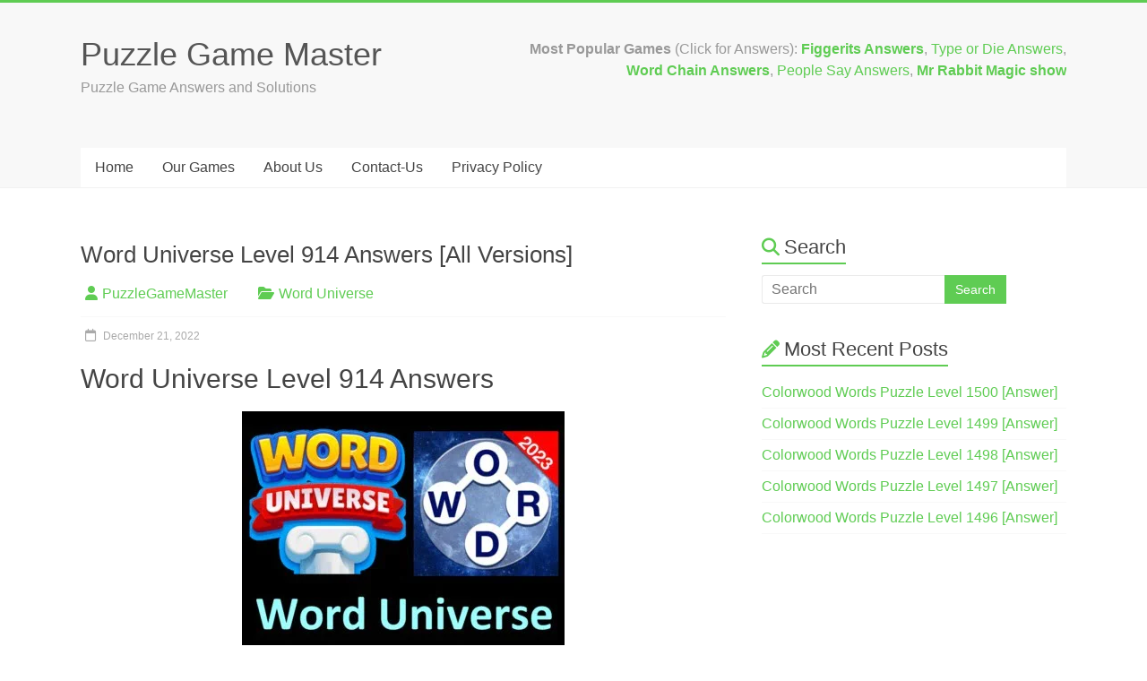

--- FILE ---
content_type: text/html; charset=UTF-8
request_url: https://www.puzzlegamemaster.com/word-universe-level-914-answers/
body_size: 11625
content:
<!DOCTYPE html><html lang="en-US"><head><script data-no-optimize="1">var litespeed_docref=sessionStorage.getItem("litespeed_docref");litespeed_docref&&(Object.defineProperty(document,"referrer",{get:function(){return litespeed_docref}}),sessionStorage.removeItem("litespeed_docref"));</script> <meta charset="UTF-8" /><meta name="viewport" content="width=device-width, initial-scale=1"><link rel="profile" href="https://gmpg.org/xfn/11" /><meta name='robots' content='index, follow, max-image-preview:large, max-snippet:-1, max-video-preview:-1' /><title>Word Universe Level 914 Answers [All Versions] &#187; Puzzle Game Master</title><meta name="description" content="Word Universe Level 914 Answers +Next Level links to both versions of the game are written for developer FIOGONIA LIMITED &amp; Libra Softworks" /><link rel="canonical" href="https://www.puzzlegamemaster.com/word-universe-level-914-answers/" /><meta property="og:locale" content="en_US" /><meta property="og:type" content="article" /><meta property="og:title" content="Word Universe Level 914 Answers [All Versions] &#187; Puzzle Game Master" /><meta property="og:description" content="Word Universe Level 914 Answers +Next Level links to both versions of the game are written for developer FIOGONIA LIMITED &amp; Libra Softworks" /><meta property="og:url" content="https://www.puzzlegamemaster.com/word-universe-level-914-answers/" /><meta property="og:site_name" content="Puzzle Game Master" /><meta property="article:published_time" content="2022-12-21T02:50:00+00:00" /><meta property="og:image" content="https://www.puzzlegamemaster.com/wp-content/uploads/2022/12/WORD-UNIVERSE-level-ANSWERS.jpg" /><meta name="author" content="PuzzleGameMaster" /><meta name="twitter:card" content="summary_large_image" /><meta name="twitter:label1" content="Written by" /><meta name="twitter:data1" content="PuzzleGameMaster" /><meta name="twitter:label2" content="Est. reading time" /><meta name="twitter:data2" content="2 minutes" /> <script type="application/ld+json" class="yoast-schema-graph">{"@context":"https://schema.org","@graph":[{"@type":"Article","@id":"https://www.puzzlegamemaster.com/word-universe-level-914-answers/#article","isPartOf":{"@id":"https://www.puzzlegamemaster.com/word-universe-level-914-answers/"},"author":{"name":"PuzzleGameMaster","@id":"https://www.puzzlegamemaster.com/#/schema/person/271351f79d9764bbd4d9ffce79dc9d3d"},"headline":"Word Universe Level 914 Answers [All Versions]","datePublished":"2022-12-21T02:50:00+00:00","mainEntityOfPage":{"@id":"https://www.puzzlegamemaster.com/word-universe-level-914-answers/"},"wordCount":394,"image":{"@id":"https://www.puzzlegamemaster.com/word-universe-level-914-answers/#primaryimage"},"thumbnailUrl":"https://www.puzzlegamemaster.com/wp-content/uploads/2022/12/WORD-UNIVERSE-level-ANSWERS.jpg","articleSection":["Word Universe"],"inLanguage":"en-US"},{"@type":"WebPage","@id":"https://www.puzzlegamemaster.com/word-universe-level-914-answers/","url":"https://www.puzzlegamemaster.com/word-universe-level-914-answers/","name":"Word Universe Level 914 Answers [All Versions] &#187; Puzzle Game Master","isPartOf":{"@id":"https://www.puzzlegamemaster.com/#website"},"primaryImageOfPage":{"@id":"https://www.puzzlegamemaster.com/word-universe-level-914-answers/#primaryimage"},"image":{"@id":"https://www.puzzlegamemaster.com/word-universe-level-914-answers/#primaryimage"},"thumbnailUrl":"https://www.puzzlegamemaster.com/wp-content/uploads/2022/12/WORD-UNIVERSE-level-ANSWERS.jpg","datePublished":"2022-12-21T02:50:00+00:00","author":{"@id":"https://www.puzzlegamemaster.com/#/schema/person/271351f79d9764bbd4d9ffce79dc9d3d"},"description":"Word Universe Level 914 Answers +Next Level links to both versions of the game are written for developer FIOGONIA LIMITED & Libra Softworks","breadcrumb":{"@id":"https://www.puzzlegamemaster.com/word-universe-level-914-answers/#breadcrumb"},"inLanguage":"en-US","potentialAction":[{"@type":"ReadAction","target":["https://www.puzzlegamemaster.com/word-universe-level-914-answers/"]}]},{"@type":"ImageObject","inLanguage":"en-US","@id":"https://www.puzzlegamemaster.com/word-universe-level-914-answers/#primaryimage","url":"https://www.puzzlegamemaster.com/wp-content/uploads/2022/12/WORD-UNIVERSE-level-ANSWERS.jpg","contentUrl":"https://www.puzzlegamemaster.com/wp-content/uploads/2022/12/WORD-UNIVERSE-level-ANSWERS.jpg","width":360,"height":360},{"@type":"BreadcrumbList","@id":"https://www.puzzlegamemaster.com/word-universe-level-914-answers/#breadcrumb","itemListElement":[{"@type":"ListItem","position":1,"name":"Home","item":"https://www.puzzlegamemaster.com/"},{"@type":"ListItem","position":2,"name":"Word Universe Level 914 Answers [All Versions]"}]},{"@type":"WebSite","@id":"https://www.puzzlegamemaster.com/#website","url":"https://www.puzzlegamemaster.com/","name":"Puzzle Game Master","description":"Puzzle Game Answers and Solutions","potentialAction":[{"@type":"SearchAction","target":{"@type":"EntryPoint","urlTemplate":"https://www.puzzlegamemaster.com/?s={search_term_string}"},"query-input":{"@type":"PropertyValueSpecification","valueRequired":true,"valueName":"search_term_string"}}],"inLanguage":"en-US"},{"@type":"Person","@id":"https://www.puzzlegamemaster.com/#/schema/person/271351f79d9764bbd4d9ffce79dc9d3d","name":"PuzzleGameMaster","image":{"@type":"ImageObject","inLanguage":"en-US","@id":"https://www.puzzlegamemaster.com/#/schema/person/image/","url":"https://www.puzzlegamemaster.com/wp-content/litespeed/avatar/52da6bff2add201cb9e44990eca0031d.jpg?ver=1768396900","contentUrl":"https://www.puzzlegamemaster.com/wp-content/litespeed/avatar/52da6bff2add201cb9e44990eca0031d.jpg?ver=1768396900","caption":"PuzzleGameMaster"}}]}</script> <link rel='dns-prefetch' href='//fonts.googleapis.com' /><link rel="alternate" type="application/rss+xml" title="Puzzle Game Master &raquo; Feed" href="https://www.puzzlegamemaster.com/feed/" /><link rel="alternate" type="application/rss+xml" title="Puzzle Game Master &raquo; Comments Feed" href="https://www.puzzlegamemaster.com/comments/feed/" /><link rel="alternate" title="oEmbed (JSON)" type="application/json+oembed" href="https://www.puzzlegamemaster.com/wp-json/oembed/1.0/embed?url=https%3A%2F%2Fwww.puzzlegamemaster.com%2Fword-universe-level-914-answers%2F" /><link rel="alternate" title="oEmbed (XML)" type="text/xml+oembed" href="https://www.puzzlegamemaster.com/wp-json/oembed/1.0/embed?url=https%3A%2F%2Fwww.puzzlegamemaster.com%2Fword-universe-level-914-answers%2F&#038;format=xml" /><link data-optimized="2" rel="stylesheet" href="https://www.puzzlegamemaster.com/wp-content/litespeed/css/6a27d48d7de23976e6a7a1c29fd4f11e.css?ver=f9447" /> <script type="litespeed/javascript" data-src="https://www.puzzlegamemaster.com/wp-includes/js/jquery/jquery.min.js" id="jquery-core-js"></script> <link rel="https://api.w.org/" href="https://www.puzzlegamemaster.com/wp-json/" /><link rel="alternate" title="JSON" type="application/json" href="https://www.puzzlegamemaster.com/wp-json/wp/v2/posts/113923" /><link rel="EditURI" type="application/rsd+xml" title="RSD" href="https://www.puzzlegamemaster.com/xmlrpc.php?rsd" /><meta name="generator" content="WordPress 6.9" /><link rel='shortlink' href='https://www.puzzlegamemaster.com/?p=113923' /><link rel="apple-touch-icon" sizes="180x180" href="/wp-content/uploads/fbrfg/apple-touch-icon.png"><link rel="icon" type="image/png" sizes="32x32" href="/wp-content/uploads/fbrfg/favicon-32x32.png"><link rel="icon" type="image/png" sizes="16x16" href="/wp-content/uploads/fbrfg/favicon-16x16.png"><link rel="manifest" href="/wp-content/uploads/fbrfg/site.webmanifest"><link rel="mask-icon" href="/wp-content/uploads/fbrfg/safari-pinned-tab.svg" color="#5bbad5"><link rel="shortcut icon" href="/wp-content/uploads/fbrfg/favicon.ico"><meta name="msapplication-TileColor" content="#b91d47"><meta name="msapplication-config" content="/wp-content/uploads/fbrfg/browserconfig.xml"><meta name="theme-color" content="#ffffff"><link rel="icon" href="https://www.puzzlegamemaster.com/wp-content/uploads/2021/11/cropped-puzzlegamemasterfavicon-32x32.jpg" sizes="32x32" /><link rel="icon" href="https://www.puzzlegamemaster.com/wp-content/uploads/2021/11/cropped-puzzlegamemasterfavicon-192x192.jpg" sizes="192x192" /><link rel="apple-touch-icon" href="https://www.puzzlegamemaster.com/wp-content/uploads/2021/11/cropped-puzzlegamemasterfavicon-180x180.jpg" /><meta name="msapplication-TileImage" content="https://www.puzzlegamemaster.com/wp-content/uploads/2021/11/cropped-puzzlegamemasterfavicon-270x270.jpg" />
 <script type="litespeed/javascript" data-src="https://www.googletagmanager.com/gtag/js?id=G-4L28Q67ZCL"></script> <script type="litespeed/javascript">window.dataLayer=window.dataLayer||[];function gtag(){dataLayer.push(arguments)}
gtag('js',new Date());gtag('config','G-4L28Q67ZCL')</script> </head><body class="wp-singular post-template-default single single-post postid-113923 single-format-standard custom-background wp-embed-responsive wp-theme-accelerate  better-responsive-menu wide"><div id="page" class="hfeed site">
<a class="skip-link screen-reader-text" href="#main">Skip to content</a><header id="masthead" class="site-header clearfix"><div id="header-text-nav-container" class="clearfix"><div class="inner-wrap"><div id="header-text-nav-wrap" class="clearfix"><div id="header-left-section"><div id="header-text" class=""><h3 id="site-title">
<a href="https://www.puzzlegamemaster.com/" title="Puzzle Game Master" rel="home">Puzzle Game Master</a></h3><p id="site-description">Puzzle Game Answers and Solutions</p></div></div><div id="header-right-section"><div id="header-right-sidebar" class="clearfix"><aside id="block-3" class="widget widget_block widget_text"><p><strong>Most Popular Games </strong>(Click for Answers): <strong><a previewlistener="true" href="https://www.puzzlegamemaster.com/figgerits-answers-all-levels/">Figgerits Answers</a></strong>, <a previewlistener="true" href="https://www.puzzlegamemaster.com/type-or-die-answers-roblox/" data-type="link" data-id="https://www.puzzlegamemaster.com/type-or-die-answers-roblox/">Type or Die Answers</a>, <strong><a previewlistener="true" href="https://www.puzzlegamemaster.com/crostic-all-answers/"><br></a><a href="https://www.puzzlegamemaster.com/word-chain-answers/" data-type="link" data-id="https://www.puzzlegamemaster.com/word-chain-answers/">Word Chain Answers</a></strong>, <a previewlistener="true" href="https://www.puzzlegamemaster.com/people-say-answers/">People Say Answers</a>, <a href="https://www.puzzlegamemaster.com/the-mr-rabbit-magic-show-walkthrough/" data-type="link" data-id="https://www.puzzlegamemaster.com/chocoletters-answers-all/"><strong>Mr Rabbit Magic show</strong></a></p></aside></div></div></div></div><nav id="site-navigation" class="main-navigation inner-wrap clearfix" role="navigation"><h3 class="menu-toggle">Menu</h3><div class="menu-primary-menu-container"><ul id="menu-primary-menu" class="menu"><li id="menu-item-170" class="menu-item menu-item-type-post_type menu-item-object-page menu-item-home menu-item-170"><a href="https://www.puzzlegamemaster.com/">Home</a></li><li id="menu-item-118774" class="menu-item menu-item-type-post_type menu-item-object-page menu-item-118774"><a href="https://www.puzzlegamemaster.com/games/">Our Games</a></li><li id="menu-item-172" class="menu-item menu-item-type-post_type menu-item-object-page menu-item-172"><a href="https://www.puzzlegamemaster.com/about/">About Us</a></li><li id="menu-item-171" class="menu-item menu-item-type-post_type menu-item-object-page menu-item-171"><a href="https://www.puzzlegamemaster.com/contact/">Contact-Us</a></li><li id="menu-item-640" class="menu-item menu-item-type-post_type menu-item-object-page menu-item-privacy-policy menu-item-640"><a rel="privacy-policy" href="https://www.puzzlegamemaster.com/privacy-policy/">Privacy Policy</a></li></ul></div></nav></div></header><div id="main" class="clearfix"><div class="inner-wrap clearfix"><div id="primary"><div id="content" class="clearfix"><div class='code-block code-block-2' style='margin: 8px 0; clear: both;'> <script type="litespeed/javascript" data-src="https://pagead2.googlesyndication.com/pagead/js/adsbygoogle.js"></script> 
<ins class="adsbygoogle"
style="display:block"
data-ad-client="ca-pub-7670483646531783"
data-ad-slot="6490381455"
data-ad-format="auto"
data-full-width-responsive="true"></ins> <script type="litespeed/javascript">(adsbygoogle=window.adsbygoogle||[]).push({})</script></div><article id="post-113923" class="post-113923 post type-post status-publish format-standard hentry category-word-universe"><header class="entry-header"><h1 class="entry-title">
Word Universe Level 914 Answers [All Versions]</h1></header><div class="entry-meta">		<span class="byline"><span class="author vcard"><i class="fa fa-user"></i><a class="url fn n" href="https://www.puzzlegamemaster.com/author/admin/" title="PuzzleGameMaster">PuzzleGameMaster</a></span></span>
<span class="cat-links"><i class="fa fa-folder-open"></i><a href="https://www.puzzlegamemaster.com/category/word-universe/" rel="category tag">Word Universe</a></span>
<span class="sep"><span class="post-format"><i class="fa "></i></span></span><span class="posted-on"><a href="https://www.puzzlegamemaster.com/word-universe-level-914-answers/" title="08:20" rel="bookmark"><i class="fa fa-calendar-o"></i> <time class="entry-date published" datetime="2022-12-21T08:20:00+05:30">December 21, 2022</time></a></span></div><div class="entry-content clearfix"><h1>Word Universe Level 914 Answers</h1><p><img data-lazyloaded="1" src="[data-uri]" fetchpriority="high" decoding="async" class="size-full wp-image-112708 aligncenter" data-src="https://www.puzzlegamemaster.com/wp-content/uploads/2022/12/WORD-UNIVERSE-level-ANSWERS.jpg.webp" alt="" width="360" height="360" data-srcset="https://www.puzzlegamemaster.com/wp-content/uploads/2022/12/WORD-UNIVERSE-level-ANSWERS.jpg.webp 360w, https://www.puzzlegamemaster.com/wp-content/uploads/2022/12/WORD-UNIVERSE-level-ANSWERS-150x150.jpg.webp 150w, https://www.puzzlegamemaster.com/wp-content/uploads/2022/12/WORD-UNIVERSE-level-ANSWERS-230x230.jpg.webp 230w" data-sizes="(max-width: 360px) 100vw, 360px" /><div class='code-block code-block-3' style='margin: 8px 0; clear: both;'> <script type="litespeed/javascript" data-src="https://pagead2.googlesyndication.com/pagead/js/adsbygoogle.js"></script> 
<ins class="adsbygoogle"
style="display:block"
data-ad-client="ca-pub-7670483646531783"
data-ad-slot="5745737771"
data-ad-format="auto"
data-full-width-responsive="true"></ins> <script type="litespeed/javascript">(adsbygoogle=window.adsbygoogle||[]).push({})</script></div></p><p><strong>Word Universe level 914 answers</strong> to all versions are written on this single page. The same game is developed by two different developers, which are available on the <a href="https://play.google.com/store/apps/details?id=com.fbig.words">Google play store</a> &amp; <a href="https://play.google.com/store/apps/details?id=com.librasoftworks.worduniverse">Google Play store</a> You need to connect letters within the word wheel to find all the hidden words by filling in the horizontal and vertical gaps in the puzzle. Guess the word to solve puzzles without lifting your finger, and find hidden words. To create words, you can swipe between the letters in the word wheel on the lower portion of the game.</p><p><span style="color: #ff0000;"><strong>Note: <span style="color: #000000;">Support our hard work by Visiting our pages and visiting <span style="color: #800000;">Puzzlegamemaster.com</span>, When you search the web for Word Universe Answers.</span></strong></span></p><div class='code-block code-block-4' style='margin: 8px 0; clear: both;'> <script type="litespeed/javascript" data-src="https://pagead2.googlesyndication.com/pagead/js/adsbygoogle.js"></script> 
<ins class="adsbygoogle"
style="display:block"
data-ad-client="ca-pub-7670483646531783"
data-ad-slot="2275937064"
data-ad-format="auto"
data-full-width-responsive="true"></ins> <script type="litespeed/javascript">(adsbygoogle=window.adsbygoogle||[]).push({})</script></div><div class="su-box su-box-style-default" id="" style="border-color:#000000;border-radius:3px;"><div class="su-box-title" style="background-color:#000000;color:#FFFFFF;border-top-left-radius:1px;border-top-right-radius:1px">Word Universe level 914 answers (FIOGONIA LIMITED)</div><div class="su-box-content su-u-clearfix su-u-trim" style="border-bottom-left-radius:1px;border-bottom-right-radius:1px"><strong><span style="color: #000000;"><span style="font-size: 22px;">ENTER<br />ENTIRE<br />INTER<br />RENT<br />TEEN<br />TEN<br />TIER<br />TIN<br />TIRE<br />ERE<br />INERT<br />IRE<br />NET<br />NIT<br />REIN<br />RETIE<br />RITE<br />TEE<br />TERN<br />TIE<br />TINE<br />TREE<br />TRINE</span></span></strong></div></div><p><div class="su-box su-box-style-default" id="" style="border-color:#000000;border-radius:3px;"><div class="su-box-title" style="background-color:#000000;color:#FFFFFF;border-top-left-radius:1px;border-top-right-radius:1px">Word Universe Pro Level 914 answers (Libra Softworks)</div><div class="su-box-content su-u-clearfix su-u-trim" style="border-bottom-left-radius:1px;border-bottom-right-radius:1px"><strong><span style="color: #000000;"><span style="font-size: 22px;">BREWERY<br />BREWER<br />BERRY<br />BREW<br />WERE<br />BEER<br />EYE<br />ERR<br />WRY<br />BEE</span></span></strong></div></div> <strong>For next Levels click the required button:</strong></p><div class="su-button-center"><a href="http://puzzlegamemaster.com/word-universe-level-915-answers/" class="su-button su-button-style-3d su-button-wide" style="color:#FFFFFF;background-color:#067a00;border-color:#056200;border-radius:34px" target="_self"><span style="color:#FFFFFF;padding:6px 18px;font-size:14px;line-height:21px;border-color:#51a24d;border-radius:34px;text-shadow:none"><i class="sui sui-arrow-circle-right" style="font-size:14px;color:#20431e"></i> Word Universe Level 915 Answers</span></a></div><div class="su-button-center"><a href="http://puzzlegamemaster.com/word-universe-level-916-answers/" class="su-button su-button-style-3d su-button-wide" style="color:#FFFFFF;background-color:#067a00;border-color:#056200;border-radius:34px" target="_self"><span style="color:#FFFFFF;padding:6px 18px;font-size:14px;line-height:21px;border-color:#51a24d;border-radius:34px;text-shadow:none"><i class="sui sui-arrow-circle-right" style="font-size:14px;color:#20431e"></i> Word Universe Level 916 Answers</span></a></div><div class="su-button-center"><a href="http://puzzlegamemaster.com/word-universe-level-917-answers/" class="su-button su-button-style-3d su-button-wide" style="color:#FFFFFF;background-color:#067a00;border-color:#056200;border-radius:34px" target="_self"><span style="color:#FFFFFF;padding:6px 18px;font-size:14px;line-height:21px;border-color:#51a24d;border-radius:34px;text-shadow:none"><i class="sui sui-arrow-circle-right" style="font-size:14px;color:#20431e"></i> Word Universe Level 917 Answers</span></a></div><div class="su-button-center"><a href="http://puzzlegamemaster.com/word-universe-level-918-answers/" class="su-button su-button-style-3d su-button-wide" style="color:#FFFFFF;background-color:#067a00;border-color:#056200;border-radius:34px" target="_self"><span style="color:#FFFFFF;padding:6px 18px;font-size:14px;line-height:21px;border-color:#51a24d;border-radius:34px;text-shadow:none"><i class="sui sui-arrow-circle-right" style="font-size:14px;color:#20431e"></i> Word Universe Level 918 Answers</span></a></div><div class="su-button-center"><a href="https://www.puzzlegamemaster.com/word-universe-answers-all-levels/" class="su-button su-button-style-3d su-button-wide" style="color:#FFFFFF;background-color:#067a00;border-color:#056200;border-radius:45px" target="_self"><span style="color:#FFFFFF;padding:0px 22px;font-size:17px;line-height:34px;border-color:#51a24d;border-radius:45px;text-shadow:none"> <strong>Word Universe All Answers (in One Page)</strong></span></a></div><p>Thank you for visiting this page, You may proceed to the next levels by clicking the above buttons, or you can go to the <a href="https://www.puzzlegamemaster.com/word-universe-answers-all-levels/">main page</a> to any required level.</p></div></article><ul class="default-wp-page clearfix"><li class="previous"><a href="https://www.puzzlegamemaster.com/word-universe-level-913-answers/" rel="prev"><span class="meta-nav">&larr;</span> Word Universe Level 913 Answers [All Versions]</a></li><li class="next"><a href="https://www.puzzlegamemaster.com/word-universe-level-915-answers/" rel="next">Word Universe Level 915 Answers [All Versions] <span class="meta-nav">&rarr;</span></a></li></ul></div></div><div id="secondary"><aside id="search-2" class="widget widget_search"><h3 class="widget-title"><span>Search</span></h3><form action="https://www.puzzlegamemaster.com/"id="search-form" class="searchform clearfix" method="get">
<input type="text" placeholder="Search" class="s field" name="s">
<input type="submit" value="Search" id="search-submit" name="submit" class="submit"></form></aside><aside id="recent-posts-2" class="widget widget_recent_entries"><h3 class="widget-title"><span>Most Recent Posts</span></h3><ul><li>
<a href="https://www.puzzlegamemaster.com/colorwood-words-level-1500-answer/">Colorwood Words Puzzle Level 1500 [Answer]</a></li><li>
<a href="https://www.puzzlegamemaster.com/colorwood-words-level-1499-answer/">Colorwood Words Puzzle Level 1499 [Answer]</a></li><li>
<a href="https://www.puzzlegamemaster.com/colorwood-words-level-1498-answer/">Colorwood Words Puzzle Level 1498 [Answer]</a></li><li>
<a href="https://www.puzzlegamemaster.com/colorwood-words-level-1497-answer/">Colorwood Words Puzzle Level 1497 [Answer]</a></li><li>
<a href="https://www.puzzlegamemaster.com/colorwood-words-level-1496-answer/">Colorwood Words Puzzle Level 1496 [Answer]</a></li></ul></aside></div></div></div><footer id="colophon" class="clearfix"><div class="footer-socket-wrapper clearfix"><div class="inner-wrap"><div class="footer-socket-area"><div class="copyright">Copyright &copy; 2026 <a href="https://www.puzzlegamemaster.com/" title="Puzzle Game Master" ><span>Puzzle Game Master</span></a>. All rights reserved.<br>Theme: <a href="https://themegrill.com/themes/accelerate" target="_blank" title="Accelerate" rel="nofollow"><span>Accelerate</span></a> by ThemeGrill. Powered by <a href="https://wordpress.org" target="_blank" title="WordPress" rel="nofollow"><span>WordPress</span></a>.</div><nav class="footer-menu" class="clearfix"><div class="menu-primary-menu-container"><ul id="menu-primary-menu-1" class="menu"><li class="menu-item menu-item-type-post_type menu-item-object-page menu-item-home menu-item-170"><a href="https://www.puzzlegamemaster.com/">Home</a></li><li class="menu-item menu-item-type-post_type menu-item-object-page menu-item-118774"><a href="https://www.puzzlegamemaster.com/games/">Our Games</a></li><li class="menu-item menu-item-type-post_type menu-item-object-page menu-item-172"><a href="https://www.puzzlegamemaster.com/about/">About Us</a></li><li class="menu-item menu-item-type-post_type menu-item-object-page menu-item-171"><a href="https://www.puzzlegamemaster.com/contact/">Contact-Us</a></li><li class="menu-item menu-item-type-post_type menu-item-object-page menu-item-privacy-policy menu-item-640"><a rel="privacy-policy" href="https://www.puzzlegamemaster.com/privacy-policy/">Privacy Policy</a></li></ul></div></nav></div></div></div></footer>
<a href="#masthead" id="scroll-up"><i class="fa fa-long-arrow-up"></i></a></div> <script type="speculationrules">{"prefetch":[{"source":"document","where":{"and":[{"href_matches":"/*"},{"not":{"href_matches":["/wp-*.php","/wp-admin/*","/wp-content/uploads/*","/wp-content/*","/wp-content/plugins/*","/wp-content/themes/accelerate/*","/*\\?(.+)"]}},{"not":{"selector_matches":"a[rel~=\"nofollow\"]"}},{"not":{"selector_matches":".no-prefetch, .no-prefetch a"}}]},"eagerness":"conservative"}]}</script>  <script data-no-optimize="1">window.lazyLoadOptions=Object.assign({},{threshold:300},window.lazyLoadOptions||{});!function(t,e){"object"==typeof exports&&"undefined"!=typeof module?module.exports=e():"function"==typeof define&&define.amd?define(e):(t="undefined"!=typeof globalThis?globalThis:t||self).LazyLoad=e()}(this,function(){"use strict";function e(){return(e=Object.assign||function(t){for(var e=1;e<arguments.length;e++){var n,a=arguments[e];for(n in a)Object.prototype.hasOwnProperty.call(a,n)&&(t[n]=a[n])}return t}).apply(this,arguments)}function o(t){return e({},at,t)}function l(t,e){return t.getAttribute(gt+e)}function c(t){return l(t,vt)}function s(t,e){return function(t,e,n){e=gt+e;null!==n?t.setAttribute(e,n):t.removeAttribute(e)}(t,vt,e)}function i(t){return s(t,null),0}function r(t){return null===c(t)}function u(t){return c(t)===_t}function d(t,e,n,a){t&&(void 0===a?void 0===n?t(e):t(e,n):t(e,n,a))}function f(t,e){et?t.classList.add(e):t.className+=(t.className?" ":"")+e}function _(t,e){et?t.classList.remove(e):t.className=t.className.replace(new RegExp("(^|\\s+)"+e+"(\\s+|$)")," ").replace(/^\s+/,"").replace(/\s+$/,"")}function g(t){return t.llTempImage}function v(t,e){!e||(e=e._observer)&&e.unobserve(t)}function b(t,e){t&&(t.loadingCount+=e)}function p(t,e){t&&(t.toLoadCount=e)}function n(t){for(var e,n=[],a=0;e=t.children[a];a+=1)"SOURCE"===e.tagName&&n.push(e);return n}function h(t,e){(t=t.parentNode)&&"PICTURE"===t.tagName&&n(t).forEach(e)}function a(t,e){n(t).forEach(e)}function m(t){return!!t[lt]}function E(t){return t[lt]}function I(t){return delete t[lt]}function y(e,t){var n;m(e)||(n={},t.forEach(function(t){n[t]=e.getAttribute(t)}),e[lt]=n)}function L(a,t){var o;m(a)&&(o=E(a),t.forEach(function(t){var e,n;e=a,(t=o[n=t])?e.setAttribute(n,t):e.removeAttribute(n)}))}function k(t,e,n){f(t,e.class_loading),s(t,st),n&&(b(n,1),d(e.callback_loading,t,n))}function A(t,e,n){n&&t.setAttribute(e,n)}function O(t,e){A(t,rt,l(t,e.data_sizes)),A(t,it,l(t,e.data_srcset)),A(t,ot,l(t,e.data_src))}function w(t,e,n){var a=l(t,e.data_bg_multi),o=l(t,e.data_bg_multi_hidpi);(a=nt&&o?o:a)&&(t.style.backgroundImage=a,n=n,f(t=t,(e=e).class_applied),s(t,dt),n&&(e.unobserve_completed&&v(t,e),d(e.callback_applied,t,n)))}function x(t,e){!e||0<e.loadingCount||0<e.toLoadCount||d(t.callback_finish,e)}function M(t,e,n){t.addEventListener(e,n),t.llEvLisnrs[e]=n}function N(t){return!!t.llEvLisnrs}function z(t){if(N(t)){var e,n,a=t.llEvLisnrs;for(e in a){var o=a[e];n=e,o=o,t.removeEventListener(n,o)}delete t.llEvLisnrs}}function C(t,e,n){var a;delete t.llTempImage,b(n,-1),(a=n)&&--a.toLoadCount,_(t,e.class_loading),e.unobserve_completed&&v(t,n)}function R(i,r,c){var l=g(i)||i;N(l)||function(t,e,n){N(t)||(t.llEvLisnrs={});var a="VIDEO"===t.tagName?"loadeddata":"load";M(t,a,e),M(t,"error",n)}(l,function(t){var e,n,a,o;n=r,a=c,o=u(e=i),C(e,n,a),f(e,n.class_loaded),s(e,ut),d(n.callback_loaded,e,a),o||x(n,a),z(l)},function(t){var e,n,a,o;n=r,a=c,o=u(e=i),C(e,n,a),f(e,n.class_error),s(e,ft),d(n.callback_error,e,a),o||x(n,a),z(l)})}function T(t,e,n){var a,o,i,r,c;t.llTempImage=document.createElement("IMG"),R(t,e,n),m(c=t)||(c[lt]={backgroundImage:c.style.backgroundImage}),i=n,r=l(a=t,(o=e).data_bg),c=l(a,o.data_bg_hidpi),(r=nt&&c?c:r)&&(a.style.backgroundImage='url("'.concat(r,'")'),g(a).setAttribute(ot,r),k(a,o,i)),w(t,e,n)}function G(t,e,n){var a;R(t,e,n),a=e,e=n,(t=Et[(n=t).tagName])&&(t(n,a),k(n,a,e))}function D(t,e,n){var a;a=t,(-1<It.indexOf(a.tagName)?G:T)(t,e,n)}function S(t,e,n){var a;t.setAttribute("loading","lazy"),R(t,e,n),a=e,(e=Et[(n=t).tagName])&&e(n,a),s(t,_t)}function V(t){t.removeAttribute(ot),t.removeAttribute(it),t.removeAttribute(rt)}function j(t){h(t,function(t){L(t,mt)}),L(t,mt)}function F(t){var e;(e=yt[t.tagName])?e(t):m(e=t)&&(t=E(e),e.style.backgroundImage=t.backgroundImage)}function P(t,e){var n;F(t),n=e,r(e=t)||u(e)||(_(e,n.class_entered),_(e,n.class_exited),_(e,n.class_applied),_(e,n.class_loading),_(e,n.class_loaded),_(e,n.class_error)),i(t),I(t)}function U(t,e,n,a){var o;n.cancel_on_exit&&(c(t)!==st||"IMG"===t.tagName&&(z(t),h(o=t,function(t){V(t)}),V(o),j(t),_(t,n.class_loading),b(a,-1),i(t),d(n.callback_cancel,t,e,a)))}function $(t,e,n,a){var o,i,r=(i=t,0<=bt.indexOf(c(i)));s(t,"entered"),f(t,n.class_entered),_(t,n.class_exited),o=t,i=a,n.unobserve_entered&&v(o,i),d(n.callback_enter,t,e,a),r||D(t,n,a)}function q(t){return t.use_native&&"loading"in HTMLImageElement.prototype}function H(t,o,i){t.forEach(function(t){return(a=t).isIntersecting||0<a.intersectionRatio?$(t.target,t,o,i):(e=t.target,n=t,a=o,t=i,void(r(e)||(f(e,a.class_exited),U(e,n,a,t),d(a.callback_exit,e,n,t))));var e,n,a})}function B(e,n){var t;tt&&!q(e)&&(n._observer=new IntersectionObserver(function(t){H(t,e,n)},{root:(t=e).container===document?null:t.container,rootMargin:t.thresholds||t.threshold+"px"}))}function J(t){return Array.prototype.slice.call(t)}function K(t){return t.container.querySelectorAll(t.elements_selector)}function Q(t){return c(t)===ft}function W(t,e){return e=t||K(e),J(e).filter(r)}function X(e,t){var n;(n=K(e),J(n).filter(Q)).forEach(function(t){_(t,e.class_error),i(t)}),t.update()}function t(t,e){var n,a,t=o(t);this._settings=t,this.loadingCount=0,B(t,this),n=t,a=this,Y&&window.addEventListener("online",function(){X(n,a)}),this.update(e)}var Y="undefined"!=typeof window,Z=Y&&!("onscroll"in window)||"undefined"!=typeof navigator&&/(gle|ing|ro)bot|crawl|spider/i.test(navigator.userAgent),tt=Y&&"IntersectionObserver"in window,et=Y&&"classList"in document.createElement("p"),nt=Y&&1<window.devicePixelRatio,at={elements_selector:".lazy",container:Z||Y?document:null,threshold:300,thresholds:null,data_src:"src",data_srcset:"srcset",data_sizes:"sizes",data_bg:"bg",data_bg_hidpi:"bg-hidpi",data_bg_multi:"bg-multi",data_bg_multi_hidpi:"bg-multi-hidpi",data_poster:"poster",class_applied:"applied",class_loading:"litespeed-loading",class_loaded:"litespeed-loaded",class_error:"error",class_entered:"entered",class_exited:"exited",unobserve_completed:!0,unobserve_entered:!1,cancel_on_exit:!0,callback_enter:null,callback_exit:null,callback_applied:null,callback_loading:null,callback_loaded:null,callback_error:null,callback_finish:null,callback_cancel:null,use_native:!1},ot="src",it="srcset",rt="sizes",ct="poster",lt="llOriginalAttrs",st="loading",ut="loaded",dt="applied",ft="error",_t="native",gt="data-",vt="ll-status",bt=[st,ut,dt,ft],pt=[ot],ht=[ot,ct],mt=[ot,it,rt],Et={IMG:function(t,e){h(t,function(t){y(t,mt),O(t,e)}),y(t,mt),O(t,e)},IFRAME:function(t,e){y(t,pt),A(t,ot,l(t,e.data_src))},VIDEO:function(t,e){a(t,function(t){y(t,pt),A(t,ot,l(t,e.data_src))}),y(t,ht),A(t,ct,l(t,e.data_poster)),A(t,ot,l(t,e.data_src)),t.load()}},It=["IMG","IFRAME","VIDEO"],yt={IMG:j,IFRAME:function(t){L(t,pt)},VIDEO:function(t){a(t,function(t){L(t,pt)}),L(t,ht),t.load()}},Lt=["IMG","IFRAME","VIDEO"];return t.prototype={update:function(t){var e,n,a,o=this._settings,i=W(t,o);{if(p(this,i.length),!Z&&tt)return q(o)?(e=o,n=this,i.forEach(function(t){-1!==Lt.indexOf(t.tagName)&&S(t,e,n)}),void p(n,0)):(t=this._observer,o=i,t.disconnect(),a=t,void o.forEach(function(t){a.observe(t)}));this.loadAll(i)}},destroy:function(){this._observer&&this._observer.disconnect(),K(this._settings).forEach(function(t){I(t)}),delete this._observer,delete this._settings,delete this.loadingCount,delete this.toLoadCount},loadAll:function(t){var e=this,n=this._settings;W(t,n).forEach(function(t){v(t,e),D(t,n,e)})},restoreAll:function(){var e=this._settings;K(e).forEach(function(t){P(t,e)})}},t.load=function(t,e){e=o(e);D(t,e)},t.resetStatus=function(t){i(t)},t}),function(t,e){"use strict";function n(){e.body.classList.add("litespeed_lazyloaded")}function a(){console.log("[LiteSpeed] Start Lazy Load"),o=new LazyLoad(Object.assign({},t.lazyLoadOptions||{},{elements_selector:"[data-lazyloaded]",callback_finish:n})),i=function(){o.update()},t.MutationObserver&&new MutationObserver(i).observe(e.documentElement,{childList:!0,subtree:!0,attributes:!0})}var o,i;t.addEventListener?t.addEventListener("load",a,!1):t.attachEvent("onload",a)}(window,document);</script><script data-no-optimize="1">window.litespeed_ui_events=window.litespeed_ui_events||["mouseover","click","keydown","wheel","touchmove","touchstart"];var urlCreator=window.URL||window.webkitURL;function litespeed_load_delayed_js_force(){console.log("[LiteSpeed] Start Load JS Delayed"),litespeed_ui_events.forEach(e=>{window.removeEventListener(e,litespeed_load_delayed_js_force,{passive:!0})}),document.querySelectorAll("iframe[data-litespeed-src]").forEach(e=>{e.setAttribute("src",e.getAttribute("data-litespeed-src"))}),"loading"==document.readyState?window.addEventListener("DOMContentLoaded",litespeed_load_delayed_js):litespeed_load_delayed_js()}litespeed_ui_events.forEach(e=>{window.addEventListener(e,litespeed_load_delayed_js_force,{passive:!0})});async function litespeed_load_delayed_js(){let t=[];for(var d in document.querySelectorAll('script[type="litespeed/javascript"]').forEach(e=>{t.push(e)}),t)await new Promise(e=>litespeed_load_one(t[d],e));document.dispatchEvent(new Event("DOMContentLiteSpeedLoaded")),window.dispatchEvent(new Event("DOMContentLiteSpeedLoaded"))}function litespeed_load_one(t,e){console.log("[LiteSpeed] Load ",t);var d=document.createElement("script");d.addEventListener("load",e),d.addEventListener("error",e),t.getAttributeNames().forEach(e=>{"type"!=e&&d.setAttribute("data-src"==e?"src":e,t.getAttribute(e))});let a=!(d.type="text/javascript");!d.src&&t.textContent&&(d.src=litespeed_inline2src(t.textContent),a=!0),t.after(d),t.remove(),a&&e()}function litespeed_inline2src(t){try{var d=urlCreator.createObjectURL(new Blob([t.replace(/^(?:<!--)?(.*?)(?:-->)?$/gm,"$1")],{type:"text/javascript"}))}catch(e){d="data:text/javascript;base64,"+btoa(t.replace(/^(?:<!--)?(.*?)(?:-->)?$/gm,"$1"))}return d}</script><script data-no-optimize="1">var litespeed_vary=document.cookie.replace(/(?:(?:^|.*;\s*)_lscache_vary\s*\=\s*([^;]*).*$)|^.*$/,"");litespeed_vary||fetch("/wp-content/plugins/litespeed-cache/guest.vary.php",{method:"POST",cache:"no-cache",redirect:"follow"}).then(e=>e.json()).then(e=>{console.log(e),e.hasOwnProperty("reload")&&"yes"==e.reload&&(sessionStorage.setItem("litespeed_docref",document.referrer),window.location.reload(!0))});</script><script data-optimized="1" type="litespeed/javascript" data-src="https://www.puzzlegamemaster.com/wp-content/litespeed/js/7f27a826cd8ca537ac88eab422a9720d.js?ver=f9447"></script></body></html>
<!-- Page optimized by LiteSpeed Cache @2026-01-17 17:20:36 -->

<!-- Page cached by LiteSpeed Cache 7.7 on 2026-01-17 17:20:36 -->
<!-- Guest Mode -->
<!-- QUIC.cloud CCSS in queue -->
<!-- QUIC.cloud UCSS in queue -->